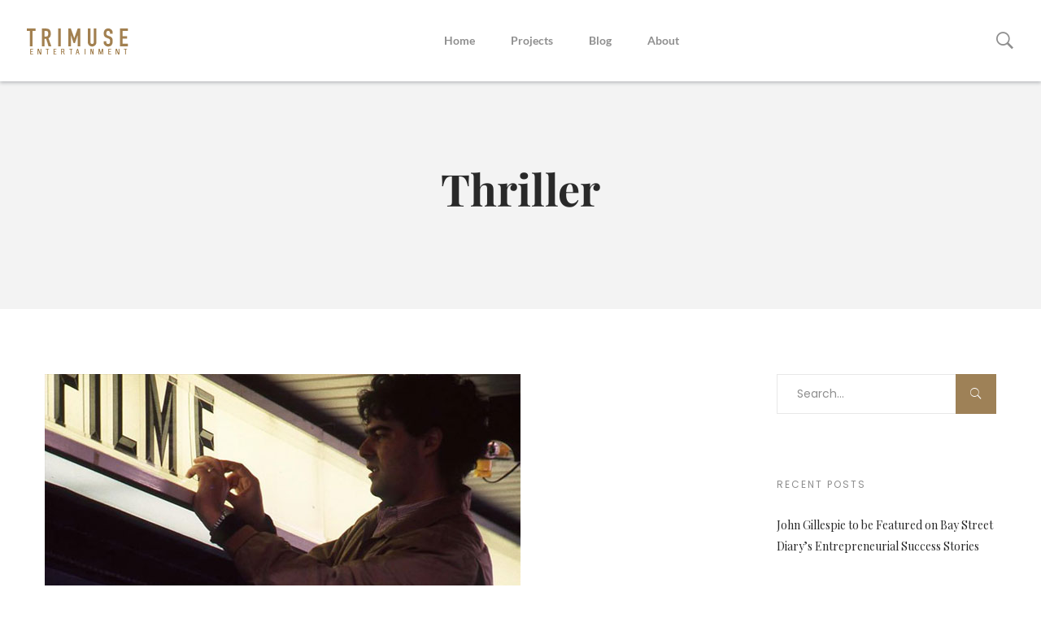

--- FILE ---
content_type: text/html; charset=UTF-8
request_url: https://www.trimuseentertainment.com/ht-project-cat/thriller/
body_size: 11400
content:

<!DOCTYPE html>
<html lang="en-CA">
<head>
	<meta charset="UTF-8">
	<meta name="viewport" content="width=device-width, initial-scale=1">
	<link rel="profile" href="http://gmpg.org/xfn/11">
	<title>Thriller &#8211; Trimuse Entertainment</title>
<meta name='robots' content='max-image-preview:large' />
<link rel='dns-prefetch' href='//www.trimuseentertainment.com' />
<link rel='dns-prefetch' href='//fonts.googleapis.com' />
<link rel="alternate" type="application/rss+xml" title="Trimuse Entertainment &raquo; Feed" href="https://www.trimuseentertainment.com/feed/" />
<link rel="alternate" type="application/rss+xml" title="Trimuse Entertainment &raquo; Comments Feed" href="https://www.trimuseentertainment.com/comments/feed/" />
<link rel="alternate" type="application/rss+xml" title="Trimuse Entertainment &raquo; Thriller Category Feed" href="https://www.trimuseentertainment.com/ht-project-cat/thriller/feed/" />
<style id='wp-img-auto-sizes-contain-inline-css' type='text/css'>
img:is([sizes=auto i],[sizes^="auto," i]){contain-intrinsic-size:3000px 1500px}
/*# sourceURL=wp-img-auto-sizes-contain-inline-css */
</style>
<style id='wp-emoji-styles-inline-css' type='text/css'>

	img.wp-smiley, img.emoji {
		display: inline !important;
		border: none !important;
		box-shadow: none !important;
		height: 1em !important;
		width: 1em !important;
		margin: 0 0.07em !important;
		vertical-align: -0.1em !important;
		background: none !important;
		padding: 0 !important;
	}
/*# sourceURL=wp-emoji-styles-inline-css */
</style>
<style id='wp-block-library-inline-css' type='text/css'>
:root{--wp-block-synced-color:#7a00df;--wp-block-synced-color--rgb:122,0,223;--wp-bound-block-color:var(--wp-block-synced-color);--wp-editor-canvas-background:#ddd;--wp-admin-theme-color:#007cba;--wp-admin-theme-color--rgb:0,124,186;--wp-admin-theme-color-darker-10:#006ba1;--wp-admin-theme-color-darker-10--rgb:0,107,160.5;--wp-admin-theme-color-darker-20:#005a87;--wp-admin-theme-color-darker-20--rgb:0,90,135;--wp-admin-border-width-focus:2px}@media (min-resolution:192dpi){:root{--wp-admin-border-width-focus:1.5px}}.wp-element-button{cursor:pointer}:root .has-very-light-gray-background-color{background-color:#eee}:root .has-very-dark-gray-background-color{background-color:#313131}:root .has-very-light-gray-color{color:#eee}:root .has-very-dark-gray-color{color:#313131}:root .has-vivid-green-cyan-to-vivid-cyan-blue-gradient-background{background:linear-gradient(135deg,#00d084,#0693e3)}:root .has-purple-crush-gradient-background{background:linear-gradient(135deg,#34e2e4,#4721fb 50%,#ab1dfe)}:root .has-hazy-dawn-gradient-background{background:linear-gradient(135deg,#faaca8,#dad0ec)}:root .has-subdued-olive-gradient-background{background:linear-gradient(135deg,#fafae1,#67a671)}:root .has-atomic-cream-gradient-background{background:linear-gradient(135deg,#fdd79a,#004a59)}:root .has-nightshade-gradient-background{background:linear-gradient(135deg,#330968,#31cdcf)}:root .has-midnight-gradient-background{background:linear-gradient(135deg,#020381,#2874fc)}:root{--wp--preset--font-size--normal:16px;--wp--preset--font-size--huge:42px}.has-regular-font-size{font-size:1em}.has-larger-font-size{font-size:2.625em}.has-normal-font-size{font-size:var(--wp--preset--font-size--normal)}.has-huge-font-size{font-size:var(--wp--preset--font-size--huge)}.has-text-align-center{text-align:center}.has-text-align-left{text-align:left}.has-text-align-right{text-align:right}.has-fit-text{white-space:nowrap!important}#end-resizable-editor-section{display:none}.aligncenter{clear:both}.items-justified-left{justify-content:flex-start}.items-justified-center{justify-content:center}.items-justified-right{justify-content:flex-end}.items-justified-space-between{justify-content:space-between}.screen-reader-text{border:0;clip-path:inset(50%);height:1px;margin:-1px;overflow:hidden;padding:0;position:absolute;width:1px;word-wrap:normal!important}.screen-reader-text:focus{background-color:#ddd;clip-path:none;color:#444;display:block;font-size:1em;height:auto;left:5px;line-height:normal;padding:15px 23px 14px;text-decoration:none;top:5px;width:auto;z-index:100000}html :where(.has-border-color){border-style:solid}html :where([style*=border-top-color]){border-top-style:solid}html :where([style*=border-right-color]){border-right-style:solid}html :where([style*=border-bottom-color]){border-bottom-style:solid}html :where([style*=border-left-color]){border-left-style:solid}html :where([style*=border-width]){border-style:solid}html :where([style*=border-top-width]){border-top-style:solid}html :where([style*=border-right-width]){border-right-style:solid}html :where([style*=border-bottom-width]){border-bottom-style:solid}html :where([style*=border-left-width]){border-left-style:solid}html :where(img[class*=wp-image-]){height:auto;max-width:100%}:where(figure){margin:0 0 1em}html :where(.is-position-sticky){--wp-admin--admin-bar--position-offset:var(--wp-admin--admin-bar--height,0px)}@media screen and (max-width:600px){html :where(.is-position-sticky){--wp-admin--admin-bar--position-offset:0px}}

/*# sourceURL=wp-block-library-inline-css */
</style><style id='global-styles-inline-css' type='text/css'>
:root{--wp--preset--aspect-ratio--square: 1;--wp--preset--aspect-ratio--4-3: 4/3;--wp--preset--aspect-ratio--3-4: 3/4;--wp--preset--aspect-ratio--3-2: 3/2;--wp--preset--aspect-ratio--2-3: 2/3;--wp--preset--aspect-ratio--16-9: 16/9;--wp--preset--aspect-ratio--9-16: 9/16;--wp--preset--color--black: #000000;--wp--preset--color--cyan-bluish-gray: #abb8c3;--wp--preset--color--white: #ffffff;--wp--preset--color--pale-pink: #f78da7;--wp--preset--color--vivid-red: #cf2e2e;--wp--preset--color--luminous-vivid-orange: #ff6900;--wp--preset--color--luminous-vivid-amber: #fcb900;--wp--preset--color--light-green-cyan: #7bdcb5;--wp--preset--color--vivid-green-cyan: #00d084;--wp--preset--color--pale-cyan-blue: #8ed1fc;--wp--preset--color--vivid-cyan-blue: #0693e3;--wp--preset--color--vivid-purple: #9b51e0;--wp--preset--gradient--vivid-cyan-blue-to-vivid-purple: linear-gradient(135deg,rgb(6,147,227) 0%,rgb(155,81,224) 100%);--wp--preset--gradient--light-green-cyan-to-vivid-green-cyan: linear-gradient(135deg,rgb(122,220,180) 0%,rgb(0,208,130) 100%);--wp--preset--gradient--luminous-vivid-amber-to-luminous-vivid-orange: linear-gradient(135deg,rgb(252,185,0) 0%,rgb(255,105,0) 100%);--wp--preset--gradient--luminous-vivid-orange-to-vivid-red: linear-gradient(135deg,rgb(255,105,0) 0%,rgb(207,46,46) 100%);--wp--preset--gradient--very-light-gray-to-cyan-bluish-gray: linear-gradient(135deg,rgb(238,238,238) 0%,rgb(169,184,195) 100%);--wp--preset--gradient--cool-to-warm-spectrum: linear-gradient(135deg,rgb(74,234,220) 0%,rgb(151,120,209) 20%,rgb(207,42,186) 40%,rgb(238,44,130) 60%,rgb(251,105,98) 80%,rgb(254,248,76) 100%);--wp--preset--gradient--blush-light-purple: linear-gradient(135deg,rgb(255,206,236) 0%,rgb(152,150,240) 100%);--wp--preset--gradient--blush-bordeaux: linear-gradient(135deg,rgb(254,205,165) 0%,rgb(254,45,45) 50%,rgb(107,0,62) 100%);--wp--preset--gradient--luminous-dusk: linear-gradient(135deg,rgb(255,203,112) 0%,rgb(199,81,192) 50%,rgb(65,88,208) 100%);--wp--preset--gradient--pale-ocean: linear-gradient(135deg,rgb(255,245,203) 0%,rgb(182,227,212) 50%,rgb(51,167,181) 100%);--wp--preset--gradient--electric-grass: linear-gradient(135deg,rgb(202,248,128) 0%,rgb(113,206,126) 100%);--wp--preset--gradient--midnight: linear-gradient(135deg,rgb(2,3,129) 0%,rgb(40,116,252) 100%);--wp--preset--font-size--small: 13px;--wp--preset--font-size--medium: 20px;--wp--preset--font-size--large: 36px;--wp--preset--font-size--x-large: 42px;--wp--preset--spacing--20: 0.44rem;--wp--preset--spacing--30: 0.67rem;--wp--preset--spacing--40: 1rem;--wp--preset--spacing--50: 1.5rem;--wp--preset--spacing--60: 2.25rem;--wp--preset--spacing--70: 3.38rem;--wp--preset--spacing--80: 5.06rem;--wp--preset--shadow--natural: 6px 6px 9px rgba(0, 0, 0, 0.2);--wp--preset--shadow--deep: 12px 12px 50px rgba(0, 0, 0, 0.4);--wp--preset--shadow--sharp: 6px 6px 0px rgba(0, 0, 0, 0.2);--wp--preset--shadow--outlined: 6px 6px 0px -3px rgb(255, 255, 255), 6px 6px rgb(0, 0, 0);--wp--preset--shadow--crisp: 6px 6px 0px rgb(0, 0, 0);}:where(.is-layout-flex){gap: 0.5em;}:where(.is-layout-grid){gap: 0.5em;}body .is-layout-flex{display: flex;}.is-layout-flex{flex-wrap: wrap;align-items: center;}.is-layout-flex > :is(*, div){margin: 0;}body .is-layout-grid{display: grid;}.is-layout-grid > :is(*, div){margin: 0;}:where(.wp-block-columns.is-layout-flex){gap: 2em;}:where(.wp-block-columns.is-layout-grid){gap: 2em;}:where(.wp-block-post-template.is-layout-flex){gap: 1.25em;}:where(.wp-block-post-template.is-layout-grid){gap: 1.25em;}.has-black-color{color: var(--wp--preset--color--black) !important;}.has-cyan-bluish-gray-color{color: var(--wp--preset--color--cyan-bluish-gray) !important;}.has-white-color{color: var(--wp--preset--color--white) !important;}.has-pale-pink-color{color: var(--wp--preset--color--pale-pink) !important;}.has-vivid-red-color{color: var(--wp--preset--color--vivid-red) !important;}.has-luminous-vivid-orange-color{color: var(--wp--preset--color--luminous-vivid-orange) !important;}.has-luminous-vivid-amber-color{color: var(--wp--preset--color--luminous-vivid-amber) !important;}.has-light-green-cyan-color{color: var(--wp--preset--color--light-green-cyan) !important;}.has-vivid-green-cyan-color{color: var(--wp--preset--color--vivid-green-cyan) !important;}.has-pale-cyan-blue-color{color: var(--wp--preset--color--pale-cyan-blue) !important;}.has-vivid-cyan-blue-color{color: var(--wp--preset--color--vivid-cyan-blue) !important;}.has-vivid-purple-color{color: var(--wp--preset--color--vivid-purple) !important;}.has-black-background-color{background-color: var(--wp--preset--color--black) !important;}.has-cyan-bluish-gray-background-color{background-color: var(--wp--preset--color--cyan-bluish-gray) !important;}.has-white-background-color{background-color: var(--wp--preset--color--white) !important;}.has-pale-pink-background-color{background-color: var(--wp--preset--color--pale-pink) !important;}.has-vivid-red-background-color{background-color: var(--wp--preset--color--vivid-red) !important;}.has-luminous-vivid-orange-background-color{background-color: var(--wp--preset--color--luminous-vivid-orange) !important;}.has-luminous-vivid-amber-background-color{background-color: var(--wp--preset--color--luminous-vivid-amber) !important;}.has-light-green-cyan-background-color{background-color: var(--wp--preset--color--light-green-cyan) !important;}.has-vivid-green-cyan-background-color{background-color: var(--wp--preset--color--vivid-green-cyan) !important;}.has-pale-cyan-blue-background-color{background-color: var(--wp--preset--color--pale-cyan-blue) !important;}.has-vivid-cyan-blue-background-color{background-color: var(--wp--preset--color--vivid-cyan-blue) !important;}.has-vivid-purple-background-color{background-color: var(--wp--preset--color--vivid-purple) !important;}.has-black-border-color{border-color: var(--wp--preset--color--black) !important;}.has-cyan-bluish-gray-border-color{border-color: var(--wp--preset--color--cyan-bluish-gray) !important;}.has-white-border-color{border-color: var(--wp--preset--color--white) !important;}.has-pale-pink-border-color{border-color: var(--wp--preset--color--pale-pink) !important;}.has-vivid-red-border-color{border-color: var(--wp--preset--color--vivid-red) !important;}.has-luminous-vivid-orange-border-color{border-color: var(--wp--preset--color--luminous-vivid-orange) !important;}.has-luminous-vivid-amber-border-color{border-color: var(--wp--preset--color--luminous-vivid-amber) !important;}.has-light-green-cyan-border-color{border-color: var(--wp--preset--color--light-green-cyan) !important;}.has-vivid-green-cyan-border-color{border-color: var(--wp--preset--color--vivid-green-cyan) !important;}.has-pale-cyan-blue-border-color{border-color: var(--wp--preset--color--pale-cyan-blue) !important;}.has-vivid-cyan-blue-border-color{border-color: var(--wp--preset--color--vivid-cyan-blue) !important;}.has-vivid-purple-border-color{border-color: var(--wp--preset--color--vivid-purple) !important;}.has-vivid-cyan-blue-to-vivid-purple-gradient-background{background: var(--wp--preset--gradient--vivid-cyan-blue-to-vivid-purple) !important;}.has-light-green-cyan-to-vivid-green-cyan-gradient-background{background: var(--wp--preset--gradient--light-green-cyan-to-vivid-green-cyan) !important;}.has-luminous-vivid-amber-to-luminous-vivid-orange-gradient-background{background: var(--wp--preset--gradient--luminous-vivid-amber-to-luminous-vivid-orange) !important;}.has-luminous-vivid-orange-to-vivid-red-gradient-background{background: var(--wp--preset--gradient--luminous-vivid-orange-to-vivid-red) !important;}.has-very-light-gray-to-cyan-bluish-gray-gradient-background{background: var(--wp--preset--gradient--very-light-gray-to-cyan-bluish-gray) !important;}.has-cool-to-warm-spectrum-gradient-background{background: var(--wp--preset--gradient--cool-to-warm-spectrum) !important;}.has-blush-light-purple-gradient-background{background: var(--wp--preset--gradient--blush-light-purple) !important;}.has-blush-bordeaux-gradient-background{background: var(--wp--preset--gradient--blush-bordeaux) !important;}.has-luminous-dusk-gradient-background{background: var(--wp--preset--gradient--luminous-dusk) !important;}.has-pale-ocean-gradient-background{background: var(--wp--preset--gradient--pale-ocean) !important;}.has-electric-grass-gradient-background{background: var(--wp--preset--gradient--electric-grass) !important;}.has-midnight-gradient-background{background: var(--wp--preset--gradient--midnight) !important;}.has-small-font-size{font-size: var(--wp--preset--font-size--small) !important;}.has-medium-font-size{font-size: var(--wp--preset--font-size--medium) !important;}.has-large-font-size{font-size: var(--wp--preset--font-size--large) !important;}.has-x-large-font-size{font-size: var(--wp--preset--font-size--x-large) !important;}
/*# sourceURL=global-styles-inline-css */
</style>

<style id='classic-theme-styles-inline-css' type='text/css'>
/*! This file is auto-generated */
.wp-block-button__link{color:#fff;background-color:#32373c;border-radius:9999px;box-shadow:none;text-decoration:none;padding:calc(.667em + 2px) calc(1.333em + 2px);font-size:1.125em}.wp-block-file__button{background:#32373c;color:#fff;text-decoration:none}
/*# sourceURL=/wp-includes/css/classic-themes.min.css */
</style>
<link rel='stylesheet' id='contact-form-7-css' href='https://www.trimuseentertainment.com/wp-content/plugins/contact-form-7/includes/css/styles.css' type='text/css' media='all' />
<link rel='stylesheet' id='rs-plugin-settings-css' href='https://www.trimuseentertainment.com/wp-content/plugins/revolution-slider/public/assets/css/settings.css' type='text/css' media='all' />
<style id='rs-plugin-settings-inline-css' type='text/css'>
#rs-demo-id {}
/*# sourceURL=rs-plugin-settings-inline-css */
</style>
<link rel='stylesheet' id='filmic-fonts-css' href='//fonts.googleapis.com/css?family=Playfair+Display%3A400%2C700%26subset%3Dlatin%2Clatin-ext&#038;ver=1.0.0' type='text/css' media='all' />
<link rel='stylesheet' id='fullpage-css-css' href='https://www.trimuseentertainment.com/wp-content/themes/filmic/css/jquery.fullpage.min.css' type='text/css' media='all' />
<link rel='stylesheet' id='fullpage-custom.css-css' href='https://www.trimuseentertainment.com/wp-content/themes/filmic/css/fullpage-custom.css' type='text/css' media='all' />
<link rel='stylesheet' id='dropkick-css-css' href='https://www.trimuseentertainment.com/wp-content/themes/filmic/css/dropkick.css' type='text/css' media='all' />
<link rel='stylesheet' id='tablepress-default-css' href='https://www.trimuseentertainment.com/wp-content/plugins/tablepress/css/build/default.css' type='text/css' media='all' />
<link rel='stylesheet' id='js_composer_front-css' href='//www.trimuseentertainment.com/wp-content/uploads/js_composer/js_composer_front_custom.css' type='text/css' media='all' />
<link rel='stylesheet' id='filmic-theme-style-css' href='https://www.trimuseentertainment.com/wp-content/themes/filmic/style.css' type='text/css' media='all' />
<link rel='stylesheet' id='bsf-Defaults-css' href='https://www.trimuseentertainment.com/wp-content/uploads/smile_fonts/Defaults/Defaults.css' type='text/css' media='all' />
<script type="text/javascript" src="https://www.trimuseentertainment.com/wp-includes/js/jquery/jquery.min.js" id="jquery-core-js"></script>
<script type="text/javascript" src="https://www.trimuseentertainment.com/wp-includes/js/jquery/jquery-migrate.min.js" id="jquery-migrate-js"></script>
<script type="text/javascript" src="https://www.trimuseentertainment.com/wp-content/plugins/revolution-slider/public/assets/js/jquery.themepunch.tools.min.js" id="tp-tools-js"></script>
<script type="text/javascript" src="https://www.trimuseentertainment.com/wp-content/plugins/revolution-slider/public/assets/js/jquery.themepunch.revolution.min.js" id="revmin-js"></script>
<link rel="https://api.w.org/" href="https://www.trimuseentertainment.com/wp-json/" /><link rel="EditURI" type="application/rsd+xml" title="RSD" href="https://www.trimuseentertainment.com/xmlrpc.php?rsd" />
<meta name="generator" content="WordPress 6.9" />
<meta name="generator" content="Powered by Visual Composer - drag and drop page builder for WordPress."/>
<!--[if lte IE 9]><link rel="stylesheet" type="text/css" href="https://www.trimuseentertainment.com/wp-content/plugins/js_composer/assets/css/vc_lte_ie9.min.css" media="screen"><![endif]--><!--[if IE  8]><link rel="stylesheet" type="text/css" href="https://www.trimuseentertainment.com/wp-content/plugins/js_composer/assets/css/vc-ie8.min.css" media="screen"><![endif]--><meta name="generator" content="Powered by Slider Revolution 5.4.8.3 - responsive, Mobile-Friendly Slider Plugin for WordPress with comfortable drag and drop interface." />
<link rel="icon" href="https://www.trimuseentertainment.com/wp-content/uploads/2019/08/cropped-trimuse-icon-32x32.png" sizes="32x32" />
<link rel="icon" href="https://www.trimuseentertainment.com/wp-content/uploads/2019/08/cropped-trimuse-icon-192x192.png" sizes="192x192" />
<link rel="apple-touch-icon" href="https://www.trimuseentertainment.com/wp-content/uploads/2019/08/cropped-trimuse-icon-180x180.png" />
<meta name="msapplication-TileImage" content="https://www.trimuseentertainment.com/wp-content/uploads/2019/08/cropped-trimuse-icon-270x270.png" />
<script type="text/javascript">function setREVStartSize(e){									
						try{ e.c=jQuery(e.c);var i=jQuery(window).width(),t=9999,r=0,n=0,l=0,f=0,s=0,h=0;
							if(e.responsiveLevels&&(jQuery.each(e.responsiveLevels,function(e,f){f>i&&(t=r=f,l=e),i>f&&f>r&&(r=f,n=e)}),t>r&&(l=n)),f=e.gridheight[l]||e.gridheight[0]||e.gridheight,s=e.gridwidth[l]||e.gridwidth[0]||e.gridwidth,h=i/s,h=h>1?1:h,f=Math.round(h*f),"fullscreen"==e.sliderLayout){var u=(e.c.width(),jQuery(window).height());if(void 0!=e.fullScreenOffsetContainer){var c=e.fullScreenOffsetContainer.split(",");if (c) jQuery.each(c,function(e,i){u=jQuery(i).length>0?u-jQuery(i).outerHeight(!0):u}),e.fullScreenOffset.split("%").length>1&&void 0!=e.fullScreenOffset&&e.fullScreenOffset.length>0?u-=jQuery(window).height()*parseInt(e.fullScreenOffset,0)/100:void 0!=e.fullScreenOffset&&e.fullScreenOffset.length>0&&(u-=parseInt(e.fullScreenOffset,0))}f=u}else void 0!=e.minHeight&&f<e.minHeight&&(f=e.minHeight);e.c.closest(".rev_slider_wrapper").css({height:f})					
						}catch(d){console.log("Failure at Presize of Slider:"+d)}						
					};</script>
<style id="kirki-inline-styles">.header-layout-1 .site-header__container{background-color:#ffffff;}.header-layout-2 .site-header__container{background-color:rgba(255,255,255,0);}.header-layout-3 .site-header__container{background-color:rgba(255,255,255,0);}.theme-breadcrumb{background-color:#f3f3f3;}.bread-title,.ht-breadcrumbs,.ht-breadcrumbs .last-item,.ht-breadcrumbs a{color:#292929;}.entry-title a,.project-grid-nogap .sc-project-item:hover .project-nogap-arrow,.sc-carousel .slick-next:before,.sc-carousel .slick-prev:before,.sc-project .project-trailer-btn,.sc-testimonial-style-1 .sc-testimonial__name,.sc-testimonial-style-2 .sc-testimonial__name,a{color:#292929;}.sc-project .project-trailer-btn:after,.sc-timeline:after,.scroll-to-top,.timeline:before{background-color:#292929;}.contact__social a,.entry-time--secondary:hover,.entry-time:hover,.entry-title a:hover,.menu-main li.current-menu-ancestor > a,.menu-main li.current-menu-item a,.project-carousel .sc-project-item .sc-project-title a,.read-more-icon,.read-more-link,.read-more-link:focus,.read-more-link:hover,.read-more-link:visited,.sc-counter__number,.sc-iconbox__link,.sc-project .sc-project-item:hover .sc-project-title a,.sc-testimonial-style-4 .sc-testimonial__content p,.sc-testimonial-style-4:before,.sc-timeline:after,.timeline__year,.wpcf7 .contact-form-field:focus,a:hover{color:#9e8157;}.dk-select-options .dk-option-highlight,.entry-time--secondary,.project-carousel .project-buy-btn:hover,.project-carousel .project-trailer-normal-btn,.project-grid-nogap.with-overlay .project-nogap-arrow,.sc-demo__cta,.sc-lightbox__link,.sc-testimonial-style-4 .slick-active .slick-dots__icon,.sc-testimonial-style-4 .slick-dots__icon:hover,.scroll-to-top:hover,.swiper-scrollbar .swiper-scrollbar-drag,.team-members-layout-1 .team-members_links a:hover,.vc_btn3-style-filmic-btn.vc_btn3.vc_btn3-color-grey,.vc_custom_heading-custom-style:before,button,input[type="button"],input[type="reset"],input[type="submit"]{background-color:#9e8157;}.entry-time--secondary,.entry-time:hover,.project-carousel .project-buy-btn:hover,.project-carousel .project-trailer-normal-btn{border-color:#9e8157;}.wpcf7 .contact-form-field:focus{border-bottom-color:#9e8157;}.site-header .site-header__menu > li > a{font-family:Lato;font-size:14px;font-weight:700;}.site-header .site-header__menu li .sub-menu a{font-family:Lato;font-size:14px;font-weight:700;}.sc-counter__description,.team-members-layout-2 .team-members__name,body{font-family:Poppins;font-size:14px;font-weight:400;line-height:24px;color:#8f8f8f;}h1, h2, h3, h4, h5, h6{font-family:Playfair Display;font-weight:700;color:#292929;}h1{font-size:48px;}h2{font-size:36px;}h3{font-size:30px;}h4{font-size:24px;}h5{font-size:20px;}h6{font-size:18px;}.site-footer__main{background-color:#292929;}.site-footer__copyright{background-color:#1b1919;}@media (min-width: 992px){.header-layout-1 #theme-search-btn,.header-layout-1 .site-header__menu > li > a{color:#8f8f8f;}.header-layout-1 #theme-search-btn:hover,.header-layout-1 .site-header__menu > li.current-menu-ancestor > a,.header-layout-1 .site-header__menu > li.current-menu-parent > a,.header-layout-1 .site-header__menu > li.current_page_ancestor > a,.header-layout-1 .site-header__menu > li.current_page_parent > a,.header-layout-1 .site-header__menu > li:hover > a,.header-layout-1 .site-header__menu li.current-menu-item > a{color:#292929;}.header-layout-1 .site-header__menu li .sub-menu a,.header-layout-1 .site-header__menu li.menu-item-has-children:after{color:#ffffff;}.header-layout-1 .site-header__menu .sub-menu a:hover,.header-layout-1 .site-header__menu .sub-menu li.current-menu-item > a{background-color:#454444;}.header-layout-1 .site-header__menu .sub-menu{background-color:#292929;}.header-layout-2 #theme-search-btn,.header-layout-2 .site-header__menu > li > a{color:#8f8f8f;}.header-layout-2 #theme-search-btn:hover,.header-layout-2 .site-header__menu > li.current-menu-ancestor > a,.header-layout-2 .site-header__menu > li.current-menu-parent > a,.header-layout-2 .site-header__menu > li.current_page_ancestor > a,.header-layout-2 .site-header__menu > li.current_page_parent > a,.header-layout-2 .site-header__menu > li:hover > a,.header-layout-2 .site-header__menu li.current-menu-item > a{color:#ffffff;}.header-layout-2 #toggle-sidebar-btn:hover span,.header-layout-2 #toggle-sidebar-btn:hover span:after,.header-layout-2 #toggle-sidebar-btn:hover span:before{background-color:#ffffff;}.header-layout-2 .site-header__menu li .sub-menu a,.header-layout-2 .site-header__menu li.menu-item-has-children:after{color:#ffffff;}.header-layout-2 .site-header__menu .sub-menu a:hover,.header-layout-2 .site-header__menu .sub-menu li.current-menu-item > a{background-color:#454444;}.header-layout-2 .site-header__menu .sub-menu{background-color:#292929;}.header-layout-3 #theme-search-btn{color:#ffffff;}}/* latin-ext */
@font-face {
  font-family: 'Lato';
  font-style: normal;
  font-weight: 700;
  font-display: swap;
  src: url(https://www.trimuseentertainment.com/wp-content/fonts/lato/S6u9w4BMUTPHh6UVSwaPGR_p.woff2) format('woff2');
  unicode-range: U+0100-02BA, U+02BD-02C5, U+02C7-02CC, U+02CE-02D7, U+02DD-02FF, U+0304, U+0308, U+0329, U+1D00-1DBF, U+1E00-1E9F, U+1EF2-1EFF, U+2020, U+20A0-20AB, U+20AD-20C0, U+2113, U+2C60-2C7F, U+A720-A7FF;
}
/* latin */
@font-face {
  font-family: 'Lato';
  font-style: normal;
  font-weight: 700;
  font-display: swap;
  src: url(https://www.trimuseentertainment.com/wp-content/fonts/lato/S6u9w4BMUTPHh6UVSwiPGQ.woff2) format('woff2');
  unicode-range: U+0000-00FF, U+0131, U+0152-0153, U+02BB-02BC, U+02C6, U+02DA, U+02DC, U+0304, U+0308, U+0329, U+2000-206F, U+20AC, U+2122, U+2191, U+2193, U+2212, U+2215, U+FEFF, U+FFFD;
}/* devanagari */
@font-face {
  font-family: 'Poppins';
  font-style: normal;
  font-weight: 400;
  font-display: swap;
  src: url(https://www.trimuseentertainment.com/wp-content/fonts/poppins/pxiEyp8kv8JHgFVrJJbecmNE.woff2) format('woff2');
  unicode-range: U+0900-097F, U+1CD0-1CF9, U+200C-200D, U+20A8, U+20B9, U+20F0, U+25CC, U+A830-A839, U+A8E0-A8FF, U+11B00-11B09;
}
/* latin-ext */
@font-face {
  font-family: 'Poppins';
  font-style: normal;
  font-weight: 400;
  font-display: swap;
  src: url(https://www.trimuseentertainment.com/wp-content/fonts/poppins/pxiEyp8kv8JHgFVrJJnecmNE.woff2) format('woff2');
  unicode-range: U+0100-02BA, U+02BD-02C5, U+02C7-02CC, U+02CE-02D7, U+02DD-02FF, U+0304, U+0308, U+0329, U+1D00-1DBF, U+1E00-1E9F, U+1EF2-1EFF, U+2020, U+20A0-20AB, U+20AD-20C0, U+2113, U+2C60-2C7F, U+A720-A7FF;
}
/* latin */
@font-face {
  font-family: 'Poppins';
  font-style: normal;
  font-weight: 400;
  font-display: swap;
  src: url(https://www.trimuseentertainment.com/wp-content/fonts/poppins/pxiEyp8kv8JHgFVrJJfecg.woff2) format('woff2');
  unicode-range: U+0000-00FF, U+0131, U+0152-0153, U+02BB-02BC, U+02C6, U+02DA, U+02DC, U+0304, U+0308, U+0329, U+2000-206F, U+20AC, U+2122, U+2191, U+2193, U+2212, U+2215, U+FEFF, U+FFFD;
}/* cyrillic */
@font-face {
  font-family: 'Playfair Display';
  font-style: normal;
  font-weight: 700;
  font-display: swap;
  src: url(https://www.trimuseentertainment.com/wp-content/fonts/playfair-display/nuFvD-vYSZviVYUb_rj3ij__anPXJzDwcbmjWBN2PKeiunDTbtPY_Q.woff2) format('woff2');
  unicode-range: U+0301, U+0400-045F, U+0490-0491, U+04B0-04B1, U+2116;
}
/* vietnamese */
@font-face {
  font-family: 'Playfair Display';
  font-style: normal;
  font-weight: 700;
  font-display: swap;
  src: url(https://www.trimuseentertainment.com/wp-content/fonts/playfair-display/nuFvD-vYSZviVYUb_rj3ij__anPXJzDwcbmjWBN2PKeiunDYbtPY_Q.woff2) format('woff2');
  unicode-range: U+0102-0103, U+0110-0111, U+0128-0129, U+0168-0169, U+01A0-01A1, U+01AF-01B0, U+0300-0301, U+0303-0304, U+0308-0309, U+0323, U+0329, U+1EA0-1EF9, U+20AB;
}
/* latin-ext */
@font-face {
  font-family: 'Playfair Display';
  font-style: normal;
  font-weight: 700;
  font-display: swap;
  src: url(https://www.trimuseentertainment.com/wp-content/fonts/playfair-display/nuFvD-vYSZviVYUb_rj3ij__anPXJzDwcbmjWBN2PKeiunDZbtPY_Q.woff2) format('woff2');
  unicode-range: U+0100-02BA, U+02BD-02C5, U+02C7-02CC, U+02CE-02D7, U+02DD-02FF, U+0304, U+0308, U+0329, U+1D00-1DBF, U+1E00-1E9F, U+1EF2-1EFF, U+2020, U+20A0-20AB, U+20AD-20C0, U+2113, U+2C60-2C7F, U+A720-A7FF;
}
/* latin */
@font-face {
  font-family: 'Playfair Display';
  font-style: normal;
  font-weight: 700;
  font-display: swap;
  src: url(https://www.trimuseentertainment.com/wp-content/fonts/playfair-display/nuFvD-vYSZviVYUb_rj3ij__anPXJzDwcbmjWBN2PKeiunDXbtM.woff2) format('woff2');
  unicode-range: U+0000-00FF, U+0131, U+0152-0153, U+02BB-02BC, U+02C6, U+02DA, U+02DC, U+0304, U+0308, U+0329, U+2000-206F, U+20AC, U+2122, U+2191, U+2193, U+2212, U+2215, U+FEFF, U+FFFD;
}/* latin-ext */
@font-face {
  font-family: 'Lato';
  font-style: normal;
  font-weight: 700;
  font-display: swap;
  src: url(https://www.trimuseentertainment.com/wp-content/fonts/lato/S6u9w4BMUTPHh6UVSwaPGR_p.woff2) format('woff2');
  unicode-range: U+0100-02BA, U+02BD-02C5, U+02C7-02CC, U+02CE-02D7, U+02DD-02FF, U+0304, U+0308, U+0329, U+1D00-1DBF, U+1E00-1E9F, U+1EF2-1EFF, U+2020, U+20A0-20AB, U+20AD-20C0, U+2113, U+2C60-2C7F, U+A720-A7FF;
}
/* latin */
@font-face {
  font-family: 'Lato';
  font-style: normal;
  font-weight: 700;
  font-display: swap;
  src: url(https://www.trimuseentertainment.com/wp-content/fonts/lato/S6u9w4BMUTPHh6UVSwiPGQ.woff2) format('woff2');
  unicode-range: U+0000-00FF, U+0131, U+0152-0153, U+02BB-02BC, U+02C6, U+02DA, U+02DC, U+0304, U+0308, U+0329, U+2000-206F, U+20AC, U+2122, U+2191, U+2193, U+2212, U+2215, U+FEFF, U+FFFD;
}/* devanagari */
@font-face {
  font-family: 'Poppins';
  font-style: normal;
  font-weight: 400;
  font-display: swap;
  src: url(https://www.trimuseentertainment.com/wp-content/fonts/poppins/pxiEyp8kv8JHgFVrJJbecmNE.woff2) format('woff2');
  unicode-range: U+0900-097F, U+1CD0-1CF9, U+200C-200D, U+20A8, U+20B9, U+20F0, U+25CC, U+A830-A839, U+A8E0-A8FF, U+11B00-11B09;
}
/* latin-ext */
@font-face {
  font-family: 'Poppins';
  font-style: normal;
  font-weight: 400;
  font-display: swap;
  src: url(https://www.trimuseentertainment.com/wp-content/fonts/poppins/pxiEyp8kv8JHgFVrJJnecmNE.woff2) format('woff2');
  unicode-range: U+0100-02BA, U+02BD-02C5, U+02C7-02CC, U+02CE-02D7, U+02DD-02FF, U+0304, U+0308, U+0329, U+1D00-1DBF, U+1E00-1E9F, U+1EF2-1EFF, U+2020, U+20A0-20AB, U+20AD-20C0, U+2113, U+2C60-2C7F, U+A720-A7FF;
}
/* latin */
@font-face {
  font-family: 'Poppins';
  font-style: normal;
  font-weight: 400;
  font-display: swap;
  src: url(https://www.trimuseentertainment.com/wp-content/fonts/poppins/pxiEyp8kv8JHgFVrJJfecg.woff2) format('woff2');
  unicode-range: U+0000-00FF, U+0131, U+0152-0153, U+02BB-02BC, U+02C6, U+02DA, U+02DC, U+0304, U+0308, U+0329, U+2000-206F, U+20AC, U+2122, U+2191, U+2193, U+2212, U+2215, U+FEFF, U+FFFD;
}/* cyrillic */
@font-face {
  font-family: 'Playfair Display';
  font-style: normal;
  font-weight: 700;
  font-display: swap;
  src: url(https://www.trimuseentertainment.com/wp-content/fonts/playfair-display/nuFvD-vYSZviVYUb_rj3ij__anPXJzDwcbmjWBN2PKeiunDTbtPY_Q.woff2) format('woff2');
  unicode-range: U+0301, U+0400-045F, U+0490-0491, U+04B0-04B1, U+2116;
}
/* vietnamese */
@font-face {
  font-family: 'Playfair Display';
  font-style: normal;
  font-weight: 700;
  font-display: swap;
  src: url(https://www.trimuseentertainment.com/wp-content/fonts/playfair-display/nuFvD-vYSZviVYUb_rj3ij__anPXJzDwcbmjWBN2PKeiunDYbtPY_Q.woff2) format('woff2');
  unicode-range: U+0102-0103, U+0110-0111, U+0128-0129, U+0168-0169, U+01A0-01A1, U+01AF-01B0, U+0300-0301, U+0303-0304, U+0308-0309, U+0323, U+0329, U+1EA0-1EF9, U+20AB;
}
/* latin-ext */
@font-face {
  font-family: 'Playfair Display';
  font-style: normal;
  font-weight: 700;
  font-display: swap;
  src: url(https://www.trimuseentertainment.com/wp-content/fonts/playfair-display/nuFvD-vYSZviVYUb_rj3ij__anPXJzDwcbmjWBN2PKeiunDZbtPY_Q.woff2) format('woff2');
  unicode-range: U+0100-02BA, U+02BD-02C5, U+02C7-02CC, U+02CE-02D7, U+02DD-02FF, U+0304, U+0308, U+0329, U+1D00-1DBF, U+1E00-1E9F, U+1EF2-1EFF, U+2020, U+20A0-20AB, U+20AD-20C0, U+2113, U+2C60-2C7F, U+A720-A7FF;
}
/* latin */
@font-face {
  font-family: 'Playfair Display';
  font-style: normal;
  font-weight: 700;
  font-display: swap;
  src: url(https://www.trimuseentertainment.com/wp-content/fonts/playfair-display/nuFvD-vYSZviVYUb_rj3ij__anPXJzDwcbmjWBN2PKeiunDXbtM.woff2) format('woff2');
  unicode-range: U+0000-00FF, U+0131, U+0152-0153, U+02BB-02BC, U+02C6, U+02DA, U+02DC, U+0304, U+0308, U+0329, U+2000-206F, U+20AC, U+2122, U+2191, U+2193, U+2212, U+2215, U+FEFF, U+FFFD;
}/* latin-ext */
@font-face {
  font-family: 'Lato';
  font-style: normal;
  font-weight: 700;
  font-display: swap;
  src: url(https://www.trimuseentertainment.com/wp-content/fonts/lato/S6u9w4BMUTPHh6UVSwaPGR_p.woff2) format('woff2');
  unicode-range: U+0100-02BA, U+02BD-02C5, U+02C7-02CC, U+02CE-02D7, U+02DD-02FF, U+0304, U+0308, U+0329, U+1D00-1DBF, U+1E00-1E9F, U+1EF2-1EFF, U+2020, U+20A0-20AB, U+20AD-20C0, U+2113, U+2C60-2C7F, U+A720-A7FF;
}
/* latin */
@font-face {
  font-family: 'Lato';
  font-style: normal;
  font-weight: 700;
  font-display: swap;
  src: url(https://www.trimuseentertainment.com/wp-content/fonts/lato/S6u9w4BMUTPHh6UVSwiPGQ.woff2) format('woff2');
  unicode-range: U+0000-00FF, U+0131, U+0152-0153, U+02BB-02BC, U+02C6, U+02DA, U+02DC, U+0304, U+0308, U+0329, U+2000-206F, U+20AC, U+2122, U+2191, U+2193, U+2212, U+2215, U+FEFF, U+FFFD;
}/* devanagari */
@font-face {
  font-family: 'Poppins';
  font-style: normal;
  font-weight: 400;
  font-display: swap;
  src: url(https://www.trimuseentertainment.com/wp-content/fonts/poppins/pxiEyp8kv8JHgFVrJJbecmNE.woff2) format('woff2');
  unicode-range: U+0900-097F, U+1CD0-1CF9, U+200C-200D, U+20A8, U+20B9, U+20F0, U+25CC, U+A830-A839, U+A8E0-A8FF, U+11B00-11B09;
}
/* latin-ext */
@font-face {
  font-family: 'Poppins';
  font-style: normal;
  font-weight: 400;
  font-display: swap;
  src: url(https://www.trimuseentertainment.com/wp-content/fonts/poppins/pxiEyp8kv8JHgFVrJJnecmNE.woff2) format('woff2');
  unicode-range: U+0100-02BA, U+02BD-02C5, U+02C7-02CC, U+02CE-02D7, U+02DD-02FF, U+0304, U+0308, U+0329, U+1D00-1DBF, U+1E00-1E9F, U+1EF2-1EFF, U+2020, U+20A0-20AB, U+20AD-20C0, U+2113, U+2C60-2C7F, U+A720-A7FF;
}
/* latin */
@font-face {
  font-family: 'Poppins';
  font-style: normal;
  font-weight: 400;
  font-display: swap;
  src: url(https://www.trimuseentertainment.com/wp-content/fonts/poppins/pxiEyp8kv8JHgFVrJJfecg.woff2) format('woff2');
  unicode-range: U+0000-00FF, U+0131, U+0152-0153, U+02BB-02BC, U+02C6, U+02DA, U+02DC, U+0304, U+0308, U+0329, U+2000-206F, U+20AC, U+2122, U+2191, U+2193, U+2212, U+2215, U+FEFF, U+FFFD;
}/* cyrillic */
@font-face {
  font-family: 'Playfair Display';
  font-style: normal;
  font-weight: 700;
  font-display: swap;
  src: url(https://www.trimuseentertainment.com/wp-content/fonts/playfair-display/nuFvD-vYSZviVYUb_rj3ij__anPXJzDwcbmjWBN2PKeiunDTbtPY_Q.woff2) format('woff2');
  unicode-range: U+0301, U+0400-045F, U+0490-0491, U+04B0-04B1, U+2116;
}
/* vietnamese */
@font-face {
  font-family: 'Playfair Display';
  font-style: normal;
  font-weight: 700;
  font-display: swap;
  src: url(https://www.trimuseentertainment.com/wp-content/fonts/playfair-display/nuFvD-vYSZviVYUb_rj3ij__anPXJzDwcbmjWBN2PKeiunDYbtPY_Q.woff2) format('woff2');
  unicode-range: U+0102-0103, U+0110-0111, U+0128-0129, U+0168-0169, U+01A0-01A1, U+01AF-01B0, U+0300-0301, U+0303-0304, U+0308-0309, U+0323, U+0329, U+1EA0-1EF9, U+20AB;
}
/* latin-ext */
@font-face {
  font-family: 'Playfair Display';
  font-style: normal;
  font-weight: 700;
  font-display: swap;
  src: url(https://www.trimuseentertainment.com/wp-content/fonts/playfair-display/nuFvD-vYSZviVYUb_rj3ij__anPXJzDwcbmjWBN2PKeiunDZbtPY_Q.woff2) format('woff2');
  unicode-range: U+0100-02BA, U+02BD-02C5, U+02C7-02CC, U+02CE-02D7, U+02DD-02FF, U+0304, U+0308, U+0329, U+1D00-1DBF, U+1E00-1E9F, U+1EF2-1EFF, U+2020, U+20A0-20AB, U+20AD-20C0, U+2113, U+2C60-2C7F, U+A720-A7FF;
}
/* latin */
@font-face {
  font-family: 'Playfair Display';
  font-style: normal;
  font-weight: 700;
  font-display: swap;
  src: url(https://www.trimuseentertainment.com/wp-content/fonts/playfair-display/nuFvD-vYSZviVYUb_rj3ij__anPXJzDwcbmjWBN2PKeiunDXbtM.woff2) format('woff2');
  unicode-range: U+0000-00FF, U+0131, U+0152-0153, U+02BB-02BC, U+02C6, U+02DA, U+02DC, U+0304, U+0308, U+0329, U+2000-206F, U+20AC, U+2122, U+2191, U+2193, U+2212, U+2215, U+FEFF, U+FFFD;
}</style><noscript><style type="text/css"> .wpb_animate_when_almost_visible { opacity: 1; }</style></noscript>	<!-- Fonts Plugin CSS - https://fontsplugin.com/ -->
	<style>
			</style>
	<!-- Fonts Plugin CSS -->
	<link rel='stylesheet' id='filmic-lity-css-css' href='https://www.trimuseentertainment.com/wp-content/themes/filmic/css/lity.min.css' type='text/css' media='all' />
</head>

<body class="archive tax-ht-project-category term-thriller term-48 wp-custom-logo wp-theme-filmic wpb-js-composer js-comp-ver-4.12 vc_responsive" itemscope itemtype="http://schema.org/WebPage">

    <div id="page" class="site">

    	<a class="skip-link screen-reader-text" href="#content">Skip to content</a>

        
<header id="masthead" class="site-header header-layout-1" itemscope itemtype="http://schema.org/WPHeader">
        <div class="site-header__container">
        <div class="container">
            <div class="site-header__content">
                <div class="site-branding">
                                <figure itemscope itemtype="http://schema.org/Organization" class="theme-logo">
                <a href="https://www.trimuseentertainment.com/" itemprop="url">
                    <img
                        src="https://www.trimuseentertainment.com/wp-content/uploads/2019/08/logo-trimuse2.png"
                        alt="Logo image"
                        itemprop="logo" >
                </a>
                <figcaption class="screen-reader-text">Trimuse Entertainment</figcaption>
            </figure>
                        </div>
                
                                <nav id="site-navigation" class="main-navigation" itemscope itemtype="http://schema.org/SiteNavigationElement">
                    <ul id="menu-header-menu" class="site-header__menu"><li id="menu-item-9" class="menu-item menu-item-type-custom menu-item-object-custom menu-item-home menu-item-9"><a href="https://www.trimuseentertainment.com/">Home</a></li>
<li id="menu-item-1666" class="menu-item menu-item-type-post_type menu-item-object-page menu-item-has-children menu-item-1666"><a href="https://www.trimuseentertainment.com/project-v3/">Projects</a>
<ul class="sub-menu">
	<li id="menu-item-48699" class="menu-item menu-item-type-post_type menu-item-object-page menu-item-48699"><a href="https://www.trimuseentertainment.com/kevin-eastman/">Kevin Eastman Universe</a></li>
	<li id="menu-item-14547" class="menu-item menu-item-type-custom menu-item-object-custom menu-item-14547"><a href="https://www.trimuseentertainment.com/projects/zombie-town/">Zombie Town</a></li>
	<li id="menu-item-22943" class="menu-item menu-item-type-custom menu-item-object-custom menu-item-22943"><a href="https://www.trimuseentertainment.com/projects/buckout-road/">Buckout Road</a></li>
</ul>
</li>
<li id="menu-item-779" class="menu-item menu-item-type-custom menu-item-object-custom menu-item-779"><a href="https://www.trimuseentertainment.com/blog/">Blog</a></li>
<li id="menu-item-789" class="menu-item menu-item-type-custom menu-item-object-custom menu-item-has-children menu-item-789"><a href="https://www.trimuseentertainment.com/about/">About</a>
<ul class="sub-menu">
	<li id="menu-item-24" class="menu-item menu-item-type-post_type menu-item-object-page menu-item-24"><a href="https://www.trimuseentertainment.com/crew/">Our Team</a></li>
	<li id="menu-item-117" class="menu-item menu-item-type-custom menu-item-object-custom menu-item-117"><a href="https://www.trimuseentertainment.com/contact/">Contact</a></li>
</ul>
</li>
</ul>                    
                </nav>
                
                                    <div class="r-header-layout">
                <button class="ion-ios-search-strong" id="theme-search-btn"></button>
    </div>
    
            </div>
        </div>
    </div>
        <nav class="theme-breadcrumb flw" >
                <div class="container">
            <div class="bread flw text-center">
                                <h1 class="bread-title">
                Thriller</h1>
                            </div>
        </div>
    </nav>
</header>            <div class="theme-search-box">
        <form action="https://www.trimuseentertainment.com/" class="desktop-search-form">
            <input name="s" type="text" placeholder="To search start typing..." required>
            <span>Press Enter to search or Esc to close</span>
        </form>
    </div>

    	<div id="content" class="site-content">
	<div class="container">
		<div class="row">
			<section id="primary" class="content-area col-lg-9">
				<main id="main" class="site-main">

				
					
<article id="post-36121" class="post-36121 ht-project type-ht-project status-publish has-post-thumbnail hentry ht-project-category-horror ht-project-category-thriller">
			<div class="entry-thumbnail">
			<a href="https://www.trimuseentertainment.com/projects/matinee/">
				<img width="585" height="315" src="https://www.trimuseentertainment.com/wp-content/uploads/2024/12/matinee-small.jpg" class="attachment-post-thumbnail size-post-thumbnail wp-post-image" alt="" decoding="async" fetchpriority="high" srcset="https://www.trimuseentertainment.com/wp-content/uploads/2024/12/matinee-small.jpg 585w, https://www.trimuseentertainment.com/wp-content/uploads/2024/12/matinee-small-300x162.jpg 300w" sizes="(max-width: 585px) 100vw, 585px" />			</a>
		</div><!-- entry-thumbnail -->
		<div class="entry-container">
		<a class="entry-time" href="https://www.trimuseentertainment.com/projects/matinee/">
			<span class="entry-date">02</span>
			<span class="entry-month t-small t-uppercase">Dec</span>
		</a><!-- entry-time -->

		<div class="entry-wrapper">
			<header class="entry-header">
				<div class="entry-categories t-small"></div>
				<h2 class="entry-title"><a href="https://www.trimuseentertainment.com/projects/matinee/" rel="bookmark">Matinee</a></h2>			</header><!-- .entry-header -->

			<div class="entry-excerpt">
				DISTRIBUTION Matinee STORY A small, depressed Canadian town is about to relive its tragic past when a popular movie director comes back to town - but who is the killer? CAST/CREW DIRECTOR Richard Martin WRITER Richard Martin CAST Ron White Gillian Barber Jeff Schultz MORE INFO YEAR 1989 RUNTIME 90 minutes GENRE Horror/Mystery/Thriller NATIONALITY Canadian... <div class="read-more"><a href="https://www.trimuseentertainment.com/projects/matinee/" class="read-more-link">Continue</a><span class="ion-ios-arrow-thin-right read-more-icon"></span></div>			</div><!-- .entry-excerpt -->
		</div><!-- .entry-wrapper -->
	</div><!-- .entry-container -->
</article><!-- #post-## -->
<article id="post-30611" class="post-30611 ht-project type-ht-project status-publish has-post-thumbnail hentry ht-project-category-crime ht-project-category-thriller">
			<div class="entry-thumbnail">
			<a href="https://www.trimuseentertainment.com/projects/murder-by-decree/">
				<img width="585" height="315" src="https://www.trimuseentertainment.com/wp-content/uploads/2024/04/murder-main.jpg" class="attachment-post-thumbnail size-post-thumbnail wp-post-image" alt="" decoding="async" srcset="https://www.trimuseentertainment.com/wp-content/uploads/2024/04/murder-main.jpg 585w, https://www.trimuseentertainment.com/wp-content/uploads/2024/04/murder-main-300x162.jpg 300w" sizes="(max-width: 585px) 100vw, 585px" />			</a>
		</div><!-- entry-thumbnail -->
		<div class="entry-container">
		<a class="entry-time" href="https://www.trimuseentertainment.com/projects/murder-by-decree/">
			<span class="entry-date">26</span>
			<span class="entry-month t-small t-uppercase">Apr</span>
		</a><!-- entry-time -->

		<div class="entry-wrapper">
			<header class="entry-header">
				<div class="entry-categories t-small"></div>
				<h2 class="entry-title"><a href="https://www.trimuseentertainment.com/projects/murder-by-decree/" rel="bookmark">Murder By Decree</a></h2>			</header><!-- .entry-header -->

			<div class="entry-excerpt">
				DISTRIBUTION MURDER BY DECREE STORY Sherlock Holmes investigates the murders committed by Jack the Ripper and discovers a conspiracy to protect the killer. CAST/CREW DIRECTOR Bob Clark WRITER Arthur Conan Doyle John Hopkins Elwyn Jones CAST Christopher Plummer James Mason David Hemmings MORE INFO YEAR 1979 RUNTIME 2 hr, 4 min GENRE Crime/Mystery/Thriller NATIONALITY UK/Canadian... <div class="read-more"><a href="https://www.trimuseentertainment.com/projects/murder-by-decree/" class="read-more-link">Continue</a><span class="ion-ios-arrow-thin-right read-more-icon"></span></div>			</div><!-- .entry-excerpt -->
		</div><!-- .entry-wrapper -->
	</div><!-- .entry-container -->
</article><!-- #post-## -->
<article id="post-30605" class="post-30605 ht-project type-ht-project status-publish has-post-thumbnail hentry ht-project-category-drama ht-project-category-thriller">
			<div class="entry-thumbnail">
			<a href="https://www.trimuseentertainment.com/projects/scorned/">
				<img width="585" height="315" src="https://www.trimuseentertainment.com/wp-content/uploads/2024/04/scorned-main.jpg" class="attachment-post-thumbnail size-post-thumbnail wp-post-image" alt="" decoding="async" loading="lazy" srcset="https://www.trimuseentertainment.com/wp-content/uploads/2024/04/scorned-main.jpg 585w, https://www.trimuseentertainment.com/wp-content/uploads/2024/04/scorned-main-300x162.jpg 300w" sizes="auto, (max-width: 585px) 100vw, 585px" />			</a>
		</div><!-- entry-thumbnail -->
		<div class="entry-container">
		<a class="entry-time" href="https://www.trimuseentertainment.com/projects/scorned/">
			<span class="entry-date">26</span>
			<span class="entry-month t-small t-uppercase">Apr</span>
		</a><!-- entry-time -->

		<div class="entry-wrapper">
			<header class="entry-header">
				<div class="entry-categories t-small"></div>
				<h2 class="entry-title"><a href="https://www.trimuseentertainment.com/projects/scorned/" rel="bookmark">Scorned</a></h2>			</header><!-- .entry-header -->

			<div class="entry-excerpt">
				DISTRIBUTION SCORNED STORY A vengeful widow is out to seduce the relatives of the man she blames for her husband's death. CAST/CREW DIRECTOR Andrew Stevens WRITER Karen Kelly Barry Avrich CAST Andrew Stevens Shannon Tweed Kim Morgan Greene MORE INFO YEAR 1993 RUNTIME 1 hr, 40 min GENRE Drama/Thriller NATIONALITY Canadian View on IMDb			</div><!-- .entry-excerpt -->
		</div><!-- .entry-wrapper -->
	</div><!-- .entry-container -->
</article><!-- #post-## -->
<article id="post-30600" class="post-30600 ht-project type-ht-project status-publish has-post-thumbnail hentry ht-project-category-action ht-project-category-thriller">
			<div class="entry-thumbnail">
			<a href="https://www.trimuseentertainment.com/projects/virus/">
				<img width="585" height="315" src="https://www.trimuseentertainment.com/wp-content/uploads/2024/04/virus-main.jpg" class="attachment-post-thumbnail size-post-thumbnail wp-post-image" alt="" decoding="async" loading="lazy" srcset="https://www.trimuseentertainment.com/wp-content/uploads/2024/04/virus-main.jpg 585w, https://www.trimuseentertainment.com/wp-content/uploads/2024/04/virus-main-300x162.jpg 300w" sizes="auto, (max-width: 585px) 100vw, 585px" />			</a>
		</div><!-- entry-thumbnail -->
		<div class="entry-container">
		<a class="entry-time" href="https://www.trimuseentertainment.com/projects/virus/">
			<span class="entry-date">25</span>
			<span class="entry-month t-small t-uppercase">Apr</span>
		</a><!-- entry-time -->

		<div class="entry-wrapper">
			<header class="entry-header">
				<div class="entry-categories t-small"></div>
				<h2 class="entry-title"><a href="https://www.trimuseentertainment.com/projects/virus/" rel="bookmark">Virus</a></h2>			</header><!-- .entry-header -->

			<div class="entry-excerpt">
				DISTRIBUTION VIRUS STORY A United States Presidential bodyguard risks everything to save the day when a truck chock full of biological weapons contrives to crash in a National Park. CAST/CREW DIRECTOR Allan A. Goldstein WRITER Les Standiford CAST Brian Bosworth Leah Pinsent David Fox MORE INFO YEAR 1996 RUNTIME 1 hr, 27 min GENRE Action/Thriller... <div class="read-more"><a href="https://www.trimuseentertainment.com/projects/virus/" class="read-more-link">Continue</a><span class="ion-ios-arrow-thin-right read-more-icon"></span></div>			</div><!-- .entry-excerpt -->
		</div><!-- .entry-wrapper -->
	</div><!-- .entry-container -->
</article><!-- #post-## -->
<article id="post-29843" class="post-29843 ht-project type-ht-project status-publish has-post-thumbnail hentry ht-project-category-action ht-project-category-drama ht-project-category-thriller">
			<div class="entry-thumbnail">
			<a href="https://www.trimuseentertainment.com/projects/killing-moon-2/">
				<img width="585" height="315" src="https://www.trimuseentertainment.com/wp-content/uploads/2024/03/killing-moon-small.jpg" class="attachment-post-thumbnail size-post-thumbnail wp-post-image" alt="" decoding="async" loading="lazy" srcset="https://www.trimuseentertainment.com/wp-content/uploads/2024/03/killing-moon-small.jpg 585w, https://www.trimuseentertainment.com/wp-content/uploads/2024/03/killing-moon-small-300x162.jpg 300w" sizes="auto, (max-width: 585px) 100vw, 585px" />			</a>
		</div><!-- entry-thumbnail -->
		<div class="entry-container">
		<a class="entry-time" href="https://www.trimuseentertainment.com/projects/killing-moon-2/">
			<span class="entry-date">28</span>
			<span class="entry-month t-small t-uppercase">Mar</span>
		</a><!-- entry-time -->

		<div class="entry-wrapper">
			<header class="entry-header">
				<div class="entry-categories t-small"></div>
				<h2 class="entry-title"><a href="https://www.trimuseentertainment.com/projects/killing-moon-2/" rel="bookmark">Killing Moon</a></h2>			</header><!-- .entry-header -->

			<div class="entry-excerpt">
				DISTRIBUTION (JOHN GILLESPIE, PRODUCER) KILLING MOON STORY A scientist and a dishonest agent work toward different ends as a mysterious virus afflicts passengers on a flight to Hawaii. This haunting action film is a cross between a tight airplane thriller (PASSENGER 57, CON AIR) and a deadly virus horror film (OUTBREAK). When a deadly virus... <div class="read-more"><a href="https://www.trimuseentertainment.com/projects/killing-moon-2/" class="read-more-link">Continue</a><span class="ion-ios-arrow-thin-right read-more-icon"></span></div>			</div><!-- .entry-excerpt -->
		</div><!-- .entry-wrapper -->
	</div><!-- .entry-container -->
</article><!-- #post-## -->
<article id="post-1564" class="post-1564 ht-project type-ht-project status-publish has-post-thumbnail hentry ht-project-category-action ht-project-category-sci-fi ht-project-category-thriller">
			<div class="entry-thumbnail">
			<a href="https://www.trimuseentertainment.com/projects/city-shadows/">
				<img width="585" height="315" src="https://www.trimuseentertainment.com/wp-content/uploads/2019/08/city-sm.jpg" class="attachment-post-thumbnail size-post-thumbnail wp-post-image" alt="" decoding="async" loading="lazy" srcset="https://www.trimuseentertainment.com/wp-content/uploads/2019/08/city-sm.jpg 585w, https://www.trimuseentertainment.com/wp-content/uploads/2019/08/city-sm-300x162.jpg 300w" sizes="auto, (max-width: 585px) 100vw, 585px" />			</a>
		</div><!-- entry-thumbnail -->
		<div class="entry-container">
		<a class="entry-time" href="https://www.trimuseentertainment.com/projects/city-shadows/">
			<span class="entry-date">04</span>
			<span class="entry-month t-small t-uppercase">Aug</span>
		</a><!-- entry-time -->

		<div class="entry-wrapper">
			<header class="entry-header">
				<div class="entry-categories t-small"></div>
				<h2 class="entry-title"><a href="https://www.trimuseentertainment.com/projects/city-shadows/" rel="bookmark">City of Shadows</a></h2>			</header><!-- .entry-header -->

			<div class="entry-excerpt">
				DISTRIBUTION  City of Shadows (Nightmare City) STORY In the same vein as Cain and Abel, here we have two brothers, one a renegade cop and the other a murderer with a taste for little boys. The brothers come to blows, from which only one can walk away. CAST/CREW DIRECTOR David Mitchell WRITERS Damian Lee Jacques... <div class="read-more"><a href="https://www.trimuseentertainment.com/projects/city-shadows/" class="read-more-link">Continue</a><span class="ion-ios-arrow-thin-right read-more-icon"></span></div>			</div><!-- .entry-excerpt -->
		</div><!-- .entry-wrapper -->
	</div><!-- .entry-container -->
</article><!-- #post-## -->            <nav class="ht-pagination">
                <span class="screen-reader-text">Posts pagination</span>
                <ul class='page-numbers'>
	<li><span aria-current="page" class="page-numbers current">1</span></li>
	<li><a class="page-numbers" href="https://www.trimuseentertainment.com/ht-project-cat/thriller/page/2/">2</a></li>
	<li><a class="page-numbers" href="https://www.trimuseentertainment.com/ht-project-cat/thriller/page/3/">3</a></li>
	<li><a class="next page-numbers" href="https://www.trimuseentertainment.com/ht-project-cat/thriller/page/2/"><span class="ion-arrow-right-b t-small"></span></a></li>
</ul>
            </nav>
        
				</main><!-- #main -->
			</section><!-- #primary -->

			            <div class="col-lg-3 theme-blog-sidebar">
                <div id="search-2" class="widget widget_search"><form action="https://www.trimuseentertainment.com/" method="get" role="search" class="search-form">
  <input type="search" placeholder="Search..." value="" name="s" title="search" class="search-field">
  <button type="submit" class="search-submit">
    <span class="ion-ios-search"></span>
  </button>
</form></div>
		<div id="recent-posts-2" class="widget widget_recent_entries">
		<h3 class="widget-title t-uppercase t-small">Recent Posts</h3>
		<ul>
											<li>
					<a href="https://www.trimuseentertainment.com/john-gillespie-to-be-featured-on-bay-street-diarys-entrepreneurial-success-stories/">John Gillespie to be Featured on Bay Street Diary&#8217;s Entrepreneurial Success Stories</a>
									</li>
					</ul>

		</div><div id="categories-2" class="widget widget_categories"><h3 class="widget-title t-uppercase t-small">Categories</h3>
			<ul>
					<li class="cat-item cat-item-39"><a href="https://www.trimuseentertainment.com/category/news-and-press/">News and Press</a> <span class="cat-item-count">1</span>
</li>
			</ul>

			</div><div id="tag_cloud-2" class="widget widget_tag_cloud"><h3 class="widget-title t-uppercase t-small">Popular Tags</h3><div class="tagcloud"><a href="https://www.trimuseentertainment.com/tag/bay-street-diary/" class="tag-cloud-link tag-link-41 tag-link-position-1" style="font-size: 8pt;" aria-label="Bay Street Diary (1 item)">Bay Street Diary</a>
<a href="https://www.trimuseentertainment.com/tag/entrepreneur/" class="tag-cloud-link tag-link-42 tag-link-position-2" style="font-size: 8pt;" aria-label="entrepreneur (1 item)">entrepreneur</a>
<a href="https://www.trimuseentertainment.com/tag/john-gillespie/" class="tag-cloud-link tag-link-40 tag-link-position-3" style="font-size: 8pt;" aria-label="John Gillespie (1 item)">John Gillespie</a></div>
</div>            </div>
	        		</div><!-- .row -->
	</div><!-- .container -->


	</div><!-- #content -->

        	<footer id="colophon" class="site-footer" role="contentinfo">
    		        		<div class="site-footer__main">
        			<div class="container">
        				<div class="row">
        					<div id="media_image-3" class="col-md-6 col-lg-3 widget site-footer__widget widget_media_image"><img width="271" height="254" src="https://www.trimuseentertainment.com/wp-content/uploads/2019/08/full-logo.png" class="image wp-image-1679  attachment-full size-full" alt="" style="max-width: 100%; height: auto;" decoding="async" loading="lazy" /></div>
		<div id="recent-posts-4" class="col-md-6 col-lg-3 widget site-footer__widget widget_recent_entries">
		<h3 class="site-footer__widget-title t-uppercase t-small">Recent Posts</h3>
		<ul>
											<li>
					<a href="https://www.trimuseentertainment.com/john-gillespie-to-be-featured-on-bay-street-diarys-entrepreneurial-success-stories/">John Gillespie to be Featured on Bay Street Diary&#8217;s Entrepreneurial Success Stories</a>
									</li>
					</ul>

		</div><div id="nav_menu-3" class="col-md-6 col-lg-3 widget site-footer__widget widget_nav_menu"><h3 class="site-footer__widget-title t-uppercase t-small">Links</h3><div class="menu-footer-menu-2-container"><ul id="menu-footer-menu-2" class="menu"><li id="menu-item-1669" class="menu-item menu-item-type-custom menu-item-object-custom menu-item-home menu-item-1669"><a href="https://www.trimuseentertainment.com">Home</a></li>
<li id="menu-item-1670" class="menu-item menu-item-type-post_type menu-item-object-page menu-item-1670"><a href="https://www.trimuseentertainment.com/project-v3/">Projects</a></li>
<li id="menu-item-1671" class="menu-item menu-item-type-post_type menu-item-object-page menu-item-1671"><a href="https://www.trimuseentertainment.com/about/">About</a></li>
<li id="menu-item-1672" class="menu-item menu-item-type-post_type menu-item-object-page menu-item-1672"><a href="https://www.trimuseentertainment.com/crew/">Our Team</a></li>
<li id="menu-item-1673" class="menu-item menu-item-type-post_type menu-item-object-page current_page_parent menu-item-1673"><a href="https://www.trimuseentertainment.com/blog/">Blog</a></li>
<li id="menu-item-1674" class="menu-item menu-item-type-post_type menu-item-object-page menu-item-1674"><a href="https://www.trimuseentertainment.com/contact/">Contact Us</a></li>
</ul></div></div><div id="media_image-5" class="col-md-6 col-lg-3 widget site-footer__widget widget_media_image"><a href="https://www.trimuseentertainment.com/projects/buckout-road/"><img width="271" height="254" src="https://www.trimuseentertainment.com/wp-content/uploads/2019/08/buckout-logo.png" class="image wp-image-1680  attachment-full size-full" alt="" style="max-width: 100%; height: auto;" decoding="async" loading="lazy" /></a></div>        				</div><!-- .row -->
        			</div><!-- .container -->
        		</div>
    		
    		<div class="site-footer__copyright">
    			<div class="container">
    				<div class="site-footer__container">
    					    						<div class="left-copyright">
    							© 2025 Trimuse Entertainment. All Rights Reserved. Design by <a href="https://www.bloodygooddesign.com" target="_blank">Bloody Good Design</a>.    						</div>
    					
    					    				</div><!-- site-footer__container -->
    			</div><!-- .container -->
    		</div><!-- .site-footer__copyright -->
            <span class="scroll-to-top ion-ios-arrow-up" aria-label="Back to top" title="Scroll To Top"></span>
    	</footer>
    
        <div class="theme-overlay"></div>
</div>

<script type="speculationrules">
{"prefetch":[{"source":"document","where":{"and":[{"href_matches":"/*"},{"not":{"href_matches":["/wp-*.php","/wp-admin/*","/wp-content/uploads/*","/wp-content/*","/wp-content/plugins/*","/wp-content/themes/filmic/*","/*\\?(.+)"]}},{"not":{"selector_matches":"a[rel~=\"nofollow\"]"}},{"not":{"selector_matches":".no-prefetch, .no-prefetch a"}}]},"eagerness":"conservative"}]}
</script>
<script type="text/javascript" src="https://www.trimuseentertainment.com/wp-includes/js/dist/hooks.min.js" id="wp-hooks-js"></script>
<script type="text/javascript" src="https://www.trimuseentertainment.com/wp-includes/js/dist/i18n.min.js" id="wp-i18n-js"></script>
<script type="text/javascript" id="wp-i18n-js-after">
/* <![CDATA[ */
wp.i18n.setLocaleData( { 'text direction\u0004ltr': [ 'ltr' ] } );
//# sourceURL=wp-i18n-js-after
/* ]]> */
</script>
<script type="text/javascript" src="https://www.trimuseentertainment.com/wp-content/plugins/contact-form-7/includes/swv/js/index.js" id="swv-js"></script>
<script type="text/javascript" id="contact-form-7-js-before">
/* <![CDATA[ */
var wpcf7 = {
    "api": {
        "root": "https:\/\/www.trimuseentertainment.com\/wp-json\/",
        "namespace": "contact-form-7\/v1"
    }
};
//# sourceURL=contact-form-7-js-before
/* ]]> */
</script>
<script type="text/javascript" src="https://www.trimuseentertainment.com/wp-content/plugins/contact-form-7/includes/js/index.js" id="contact-form-7-js"></script>
<script type="text/javascript" src="https://www.trimuseentertainment.com/wp-content/themes/filmic/js/jquery.fullpage.min.js" id="fullpage-js-js"></script>
<script type="text/javascript" src="https://www.trimuseentertainment.com/wp-content/themes/filmic/js/dropkick.js" id="dropkick-js-js"></script>
<script type="text/javascript" src="https://www.trimuseentertainment.com/wp-content/themes/filmic/js/slim.menu.modified.js" id="filmic-mobile-menu-js"></script>
<script type="text/javascript" src="https://www.trimuseentertainment.com/wp-content/themes/filmic/js/custom.js" id="filmic-main-js-js"></script>
<script type="text/javascript" src="https://www.trimuseentertainment.com/wp-content/plugins/js_composer/assets/js/dist/js_composer_front.min.js" id="wpb_composer_front_js-js"></script>
<script type="text/javascript" src="https://www.trimuseentertainment.com/wp-content/themes/filmic/js/lity.min.js" id="filmic-lity-js-js"></script>
<script id="wp-emoji-settings" type="application/json">
{"baseUrl":"https://s.w.org/images/core/emoji/17.0.2/72x72/","ext":".png","svgUrl":"https://s.w.org/images/core/emoji/17.0.2/svg/","svgExt":".svg","source":{"concatemoji":"https://www.trimuseentertainment.com/wp-includes/js/wp-emoji-release.min.js"}}
</script>
<script type="module">
/* <![CDATA[ */
/*! This file is auto-generated */
const a=JSON.parse(document.getElementById("wp-emoji-settings").textContent),o=(window._wpemojiSettings=a,"wpEmojiSettingsSupports"),s=["flag","emoji"];function i(e){try{var t={supportTests:e,timestamp:(new Date).valueOf()};sessionStorage.setItem(o,JSON.stringify(t))}catch(e){}}function c(e,t,n){e.clearRect(0,0,e.canvas.width,e.canvas.height),e.fillText(t,0,0);t=new Uint32Array(e.getImageData(0,0,e.canvas.width,e.canvas.height).data);e.clearRect(0,0,e.canvas.width,e.canvas.height),e.fillText(n,0,0);const a=new Uint32Array(e.getImageData(0,0,e.canvas.width,e.canvas.height).data);return t.every((e,t)=>e===a[t])}function p(e,t){e.clearRect(0,0,e.canvas.width,e.canvas.height),e.fillText(t,0,0);var n=e.getImageData(16,16,1,1);for(let e=0;e<n.data.length;e++)if(0!==n.data[e])return!1;return!0}function u(e,t,n,a){switch(t){case"flag":return n(e,"\ud83c\udff3\ufe0f\u200d\u26a7\ufe0f","\ud83c\udff3\ufe0f\u200b\u26a7\ufe0f")?!1:!n(e,"\ud83c\udde8\ud83c\uddf6","\ud83c\udde8\u200b\ud83c\uddf6")&&!n(e,"\ud83c\udff4\udb40\udc67\udb40\udc62\udb40\udc65\udb40\udc6e\udb40\udc67\udb40\udc7f","\ud83c\udff4\u200b\udb40\udc67\u200b\udb40\udc62\u200b\udb40\udc65\u200b\udb40\udc6e\u200b\udb40\udc67\u200b\udb40\udc7f");case"emoji":return!a(e,"\ud83e\u1fac8")}return!1}function f(e,t,n,a){let r;const o=(r="undefined"!=typeof WorkerGlobalScope&&self instanceof WorkerGlobalScope?new OffscreenCanvas(300,150):document.createElement("canvas")).getContext("2d",{willReadFrequently:!0}),s=(o.textBaseline="top",o.font="600 32px Arial",{});return e.forEach(e=>{s[e]=t(o,e,n,a)}),s}function r(e){var t=document.createElement("script");t.src=e,t.defer=!0,document.head.appendChild(t)}a.supports={everything:!0,everythingExceptFlag:!0},new Promise(t=>{let n=function(){try{var e=JSON.parse(sessionStorage.getItem(o));if("object"==typeof e&&"number"==typeof e.timestamp&&(new Date).valueOf()<e.timestamp+604800&&"object"==typeof e.supportTests)return e.supportTests}catch(e){}return null}();if(!n){if("undefined"!=typeof Worker&&"undefined"!=typeof OffscreenCanvas&&"undefined"!=typeof URL&&URL.createObjectURL&&"undefined"!=typeof Blob)try{var e="postMessage("+f.toString()+"("+[JSON.stringify(s),u.toString(),c.toString(),p.toString()].join(",")+"));",a=new Blob([e],{type:"text/javascript"});const r=new Worker(URL.createObjectURL(a),{name:"wpTestEmojiSupports"});return void(r.onmessage=e=>{i(n=e.data),r.terminate(),t(n)})}catch(e){}i(n=f(s,u,c,p))}t(n)}).then(e=>{for(const n in e)a.supports[n]=e[n],a.supports.everything=a.supports.everything&&a.supports[n],"flag"!==n&&(a.supports.everythingExceptFlag=a.supports.everythingExceptFlag&&a.supports[n]);var t;a.supports.everythingExceptFlag=a.supports.everythingExceptFlag&&!a.supports.flag,a.supports.everything||((t=a.source||{}).concatemoji?r(t.concatemoji):t.wpemoji&&t.twemoji&&(r(t.twemoji),r(t.wpemoji)))});
//# sourceURL=https://www.trimuseentertainment.com/wp-includes/js/wp-emoji-loader.min.js
/* ]]> */
</script>

</body>
</html>